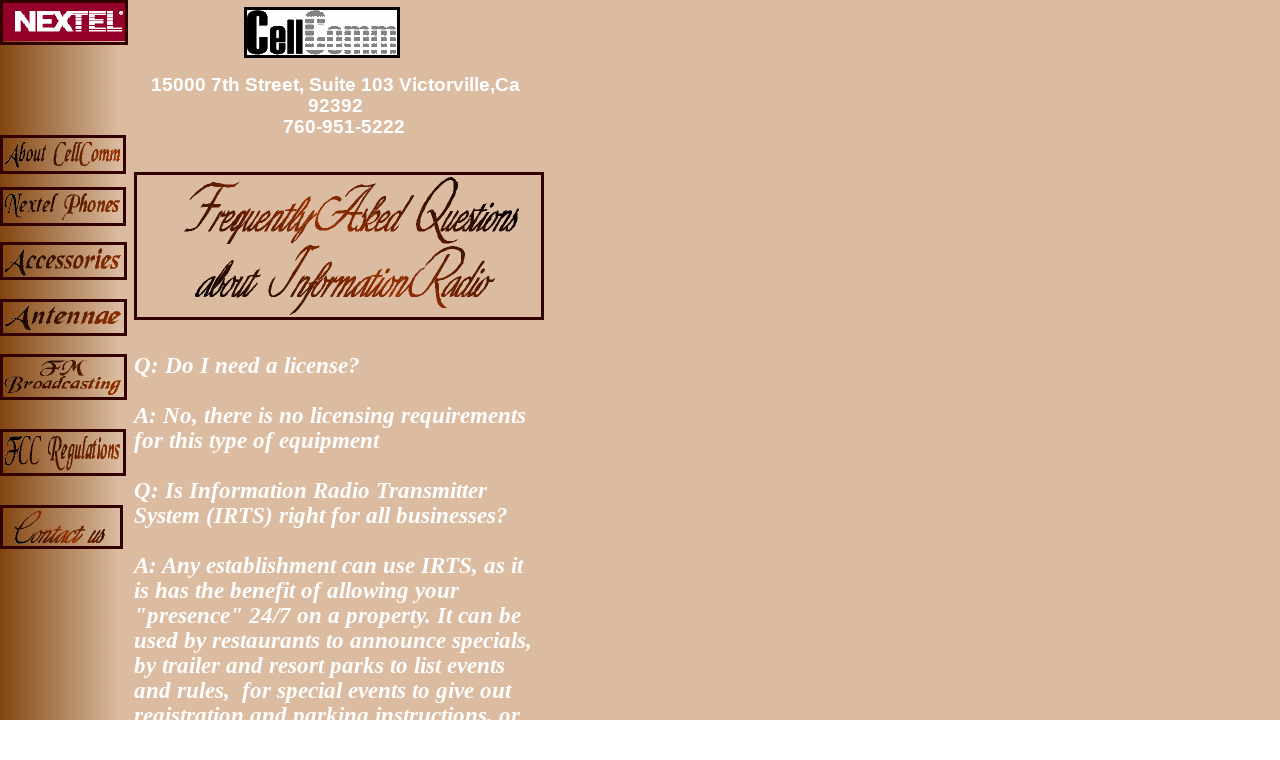

--- FILE ---
content_type: text/html; charset=UTF-8
request_url: http://cellcomm.net/CellComm_11_.html
body_size: 3007
content:
<!DOCTYPE HTML PUBLIC "-//W3C//DTD HTML 3.2 Draft//EN">
<HTML>
<HEAD>
<TITLE>CellComm(11)</TITLE>
<META NAME="generator" CONTENT="Print Shop Web Site Designer">
<STYLE>
<!--
BODY
{
	margin-left:0;
	margin-top:0;
	margin-right:0;
	margin-bottom:0;
}
#FULL {TEXT-ALIGN:JUSTIFY}
#a121 {FONT-SIZE:17pt; FONT-FAMILY: "Arial","Helvetica","Sanserif";}
#a122 {LINE-HEIGHT:19pt; }
#a123 {FONT-SIZE:17pt; FONT-FAMILY: "Impact","Helvetica","Sanserif";}
#a124 {LINE-HEIGHT:20pt; }
#a141 {FONT-SIZE:14pt; FONT-FAMILY: "Arial","Helvetica","Sanserif";}
#a142 {LINE-HEIGHT:16pt; }
#a143 {FONT-SIZE:14pt; FONT-FAMILY: "Jolt","Arial","Sanserif";}
#a144 {LINE-HEIGHT:15pt; }
#a481 {FONT-SIZE:10pt; FONT-FAMILY: "Arial","Helvetica","Sanserif";}
#a482 {LINE-HEIGHT:11pt; }
#a483 {FONT-SIZE:10pt; FONT-FAMILY: "Flair","Verdana","Sanserif";}
#a484 {LINE-HEIGHT:14pt; }
#a2371 {FONT-SIZE:17pt; FONT-FAMILY: "Arial","Helvetica","Sanserif";}
#a2372 {LINE-HEIGHT:19pt; }
#a2373 {FONT-SIZE:17pt; FONT-FAMILY: "Impact","Helvetica","Sanserif";}
#a2374 {LINE-HEIGHT:20pt; }
#a2381 {FONT-SIZE:14pt; FONT-FAMILY: "Arial","Helvetica","Sanserif";}
#a2382 {LINE-HEIGHT:16pt; }
#a2383 {FONT-SIZE:14pt; FONT-FAMILY: "Jolt","Arial","Sanserif";}
#a2384 {LINE-HEIGHT:15pt; }
#a2421 {FONT-SIZE:10pt; FONT-FAMILY: "Arial","Helvetica","Sanserif";}
#a2422 {LINE-HEIGHT:11pt; }
#a2423 {FONT-SIZE:10pt; FONT-FAMILY: "Flair","Verdana","Sanserif";}
#a2424 {LINE-HEIGHT:14pt; }
#a3041 {FONT-SIZE:17pt; FONT-FAMILY: "Arial","Helvetica","Sanserif";}
#a3042 {LINE-HEIGHT:19pt; }
#a3043 {FONT-SIZE:17pt; FONT-FAMILY: "Impact","Helvetica","Sanserif";}
#a3044 {LINE-HEIGHT:20pt; }
#a3051 {FONT-SIZE:14pt; FONT-FAMILY: "Arial","Helvetica","Sanserif";}
#a3052 {LINE-HEIGHT:16pt; }
#a3053 {FONT-SIZE:14pt; FONT-FAMILY: "Jolt","Arial","Sanserif";}
#a3054 {LINE-HEIGHT:15pt; }
#a3091 {FONT-SIZE:10pt; FONT-FAMILY: "Arial","Helvetica","Sanserif";}
#a3092 {LINE-HEIGHT:11pt; }
#a3093 {FONT-SIZE:10pt; FONT-FAMILY: "Flair","Verdana","Sanserif";}
#a3094 {LINE-HEIGHT:14pt; }
#a3211 {FONT-SIZE:17pt; FONT-FAMILY: "Arial","Helvetica","Sanserif";}
#a3212 {LINE-HEIGHT:19pt; }
#a3213 {FONT-SIZE:17pt; FONT-FAMILY: "Sniff","Comic Sans MS","Sanserif";}
#a3214 {LINE-HEIGHT:18pt; }
#a3215 {FONT-SIZE:14pt; FONT-FAMILY: "Arial","Helvetica","Sanserif";}
#a3216 {LINE-HEIGHT:16pt; }
#a3241 {FONT-SIZE:14pt; FONT-FAMILY: "Arial","Helvetica","Sanserif";}
#a3242 {LINE-HEIGHT:16pt; }
#a3243 {FONT-SIZE:14pt; FONT-FAMILY: "Sniff","Comic Sans MS","Sanserif";}
#a3244 {LINE-HEIGHT:15pt; }
#a3661 {FONT-SIZE:17pt; FONT-FAMILY: "Arial","Helvetica","Sanserif";}
#a3662 {LINE-HEIGHT:19pt; }
#a3663 {FONT-SIZE:17pt; FONT-FAMILY: "Impact","Helvetica","Sanserif";}
#a3664 {LINE-HEIGHT:20pt; }
#a3671 {FONT-SIZE:14pt; FONT-FAMILY: "Arial","Helvetica","Sanserif";}
#a3672 {LINE-HEIGHT:16pt; }
#a3673 {FONT-SIZE:14pt; FONT-FAMILY: "Jolt","Arial","Sanserif";}
#a3674 {LINE-HEIGHT:15pt; }
#a3711 {FONT-SIZE:10pt; FONT-FAMILY: "Arial","Helvetica","Sanserif";}
#a3712 {LINE-HEIGHT:11pt; }
#a3713 {FONT-SIZE:10pt; FONT-FAMILY: "Flair","Verdana","Sanserif";}
#a3714 {LINE-HEIGHT:14pt; }
#a5101 {FONT-SIZE:17pt; FONT-FAMILY: "Arial","Helvetica","Sanserif";}
#a5102 {LINE-HEIGHT:19pt; }
#a5103 {FONT-SIZE:14pt; FONT-FAMILY: "Arial","Helvetica","Sanserif";}
#a5104 {LINE-HEIGHT:16pt; }
#a5105 {FONT-SIZE:17pt; FONT-FAMILY: "Sniff","Comic Sans MS","Sanserif";}
#a5106 {LINE-HEIGHT:18pt; }
#a5111 {FONT-SIZE:17pt; FONT-FAMILY: "Arial","Helvetica","Sanserif";}
#a5112 {LINE-HEIGHT:19pt; }
#a5113 {FONT-SIZE:17pt; FONT-FAMILY: "Sniff","Comic Sans MS","Sanserif";}
#a5114 {LINE-HEIGHT:18pt; }
#a5121 {FONT-SIZE:17pt; FONT-FAMILY: "Arial","Helvetica","Sanserif";}
#a5122 {LINE-HEIGHT:19pt; }
#a5123 {FONT-SIZE:17pt; FONT-FAMILY: "Sniff","Comic Sans MS","Sanserif";}
#a5124 {LINE-HEIGHT:18pt; }
#a5125 {FONT-SIZE:21pt; FONT-FAMILY: "Arial","Helvetica","Sanserif";}
#a5126 {LINE-HEIGHT:24pt; }
#a5127 {FONT-SIZE:21pt; FONT-FAMILY: "Sniff","Comic Sans MS","Sanserif";}
#a5128 {LINE-HEIGHT:22pt; }
#a5129 {FONT-SIZE:14pt; FONT-FAMILY: "Arial","Helvetica","Sanserif";}
#a51210 {LINE-HEIGHT:16pt; }
#a5131 {FONT-SIZE:21pt; FONT-FAMILY: "Arial","Helvetica","Sanserif";}
#a5132 {LINE-HEIGHT:24pt; }
#a5133 {FONT-SIZE:21pt; FONT-FAMILY: "Sniff","Comic Sans MS","Sanserif";}
#a5134 {LINE-HEIGHT:22pt; }
#a5141 {FONT-SIZE:17pt; FONT-FAMILY: "Arial","Helvetica","Sanserif";}
#a5142 {LINE-HEIGHT:19pt; }
#a5143 {FONT-SIZE:17pt; FONT-FAMILY: "Sniff","Comic Sans MS","Sanserif";}
#a5144 {LINE-HEIGHT:18pt; }
#a5151 {FONT-SIZE:17pt; FONT-FAMILY: "Arial","Helvetica","Sanserif";}
#a5152 {LINE-HEIGHT:19pt; }
#a5153 {FONT-SIZE:17pt; FONT-FAMILY: "Sniff","Comic Sans MS","Sanserif";}
#a5154 {LINE-HEIGHT:18pt; }
#a5155 {FONT-SIZE:21pt; FONT-FAMILY: "Arial","Helvetica","Sanserif";}
#a5156 {LINE-HEIGHT:24pt; }
#a5157 {FONT-SIZE:21pt; FONT-FAMILY: "Sniff","Comic Sans MS","Sanserif";}
#a5158 {LINE-HEIGHT:22pt; }
#a5159 {FONT-SIZE:14pt; FONT-FAMILY: "Arial","Helvetica","Sanserif";}
#a51510 {LINE-HEIGHT:16pt; }
#a5251 {FONT-SIZE:17pt; FONT-FAMILY: "Arial","Helvetica","Sanserif";}
#a5252 {LINE-HEIGHT:19pt; }
#a5253 {FONT-SIZE:17pt; FONT-FAMILY: "Impact","Helvetica","Sanserif";}
#a5254 {LINE-HEIGHT:20pt; }
#a5261 {FONT-SIZE:14pt; FONT-FAMILY: "Arial","Helvetica","Sanserif";}
#a5262 {LINE-HEIGHT:16pt; }
#a5263 {FONT-SIZE:14pt; FONT-FAMILY: "Jolt","Arial","Sanserif";}
#a5264 {LINE-HEIGHT:15pt; }
#a5301 {FONT-SIZE:10pt; FONT-FAMILY: "Arial","Helvetica","Sanserif";}
#a5302 {LINE-HEIGHT:11pt; }
#a5303 {FONT-SIZE:10pt; FONT-FAMILY: "Flair","Verdana","Sanserif";}
#a5304 {LINE-HEIGHT:14pt; }
#a5491 {FONT-SIZE:17pt; FONT-FAMILY: "Arial","Helvetica","Sanserif";}
#a5492 {LINE-HEIGHT:19pt; }
#a5493 {FONT-SIZE:17pt; FONT-FAMILY: "Sniff","Comic Sans MS","Sanserif";}
#a5494 {LINE-HEIGHT:18pt; }
-->
</STYLE>
</HEAD>
<BODY BGCOLOR="#ffffff" BACKGROUND="rz1896.jpg" LEFTMARGIN=0 TOPMARGIN=0>
<TABLE BORDER=0 CELLSPACING=0 CELLPADDING=0>
<TR HEIGHT=0>
<TD WIDTH=123></TD>
<TD WIDTH=3></TD>
<TD WIDTH=1></TD>
<TD WIDTH=1></TD>
<TD WIDTH=6></TD>
<TD WIDTH=50></TD>
<TD WIDTH=9></TD>
<TD WIDTH=51></TD>
<TD WIDTH=43></TD>
<TD WIDTH=68></TD>
<TD WIDTH=45></TD>
<TD WIDTH=77></TD>
<TD WIDTH=13></TD>
<TD WIDTH=54></TD>
</TR>
<TR HEIGHT=7>
<TD ALIGN=LEFT VALIGN=TOP ROWSPAN=2 COLSPAN=4><TABLE BORDER=0 CELLSPACING=0 CELLPADDING=0>
	<TR HEIGHT=0>
		<TD WIDTH=3></TD>
		<TD WIDTH=122></TD>
		<TD WIDTH=3></TD>
	</TR>
	<TR HEIGHT=3>
		<TD HEIGHT=3 BGCOLOR="#330000"><IMG SRC="pixel.gif"></TD>
		<TD HEIGHT=3 BGCOLOR="#330000"><IMG SRC="pixel.gif"></TD>
		<TD HEIGHT=3 BGCOLOR="#330000"><IMG SRC="pixel.gif"></TD>
	</TR>
	<TR HEIGHT=39>
	<TD HEIGHT=39 BGCOLOR="#330000"><IMG SRC="pixel.gif"></TD>
<TD HEIGHT=39 ALIGN=LEFT VALIGN=TOP ><A HREF="http://www.nextel.com"><IMG BORDER=0 SRC="rz1522.gif" WIDTH=122 HEIGHT=39></A></TD>
		<TD HEIGHT=3 BGCOLOR="#330000"><IMG SRC="pixel.gif"></TD>
	</TR>
	<TR HEIGHT=3>
		<TD HEIGHT=3 BGCOLOR="#330000"><IMG SRC="pixel.gif"></TD>
		<TD HEIGHT=3 BGCOLOR="#330000"><IMG SRC="pixel.gif"></TD>
		<TD HEIGHT=3 BGCOLOR="#330000"><IMG SRC="pixel.gif"></TD>
	</TR>
</TABLE>
</TD>
</TR>
<TR HEIGHT=38>
<TD HEIGHT=38><IMG SRC="pixel.gif"></TD>
<TD HEIGHT=38><IMG SRC="pixel.gif"></TD>
<TD HEIGHT=38><IMG SRC="pixel.gif"></TD>
<TD HEIGHT=38><IMG SRC="pixel.gif"></TD>
<TD ALIGN=LEFT VALIGN=TOP ROWSPAN=2 COLSPAN=3><TABLE BORDER=0 CELLSPACING=0 CELLPADDING=0>
	<TR HEIGHT=0>
		<TD WIDTH=3></TD>
		<TD WIDTH=150></TD>
		<TD WIDTH=3></TD>
	</TR>
	<TR HEIGHT=3>
		<TD HEIGHT=3 BGCOLOR="#000000"><IMG SRC="pixel.gif"></TD>
		<TD HEIGHT=3 BGCOLOR="#000000"><IMG SRC="pixel.gif"></TD>
		<TD HEIGHT=3 BGCOLOR="#000000"><IMG SRC="pixel.gif"></TD>
	</TR>
	<TR HEIGHT=45>
	<TD HEIGHT=45 BGCOLOR="#000000"><IMG SRC="pixel.gif"></TD>
<TD HEIGHT=45 ALIGN=LEFT VALIGN=TOP BGCOLOR="#fefefe"><A HREF="http://www.buzbuz.com"><IMG BORDER=0 SRC="rz1524.gif" WIDTH=150 HEIGHT=45></A></TD>
		<TD HEIGHT=3 BGCOLOR="#000000"><IMG SRC="pixel.gif"></TD>
	</TR>
	<TR HEIGHT=3>
		<TD HEIGHT=3 BGCOLOR="#000000"><IMG SRC="pixel.gif"></TD>
		<TD HEIGHT=3 BGCOLOR="#000000"><IMG SRC="pixel.gif"></TD>
		<TD HEIGHT=3 BGCOLOR="#000000"><IMG SRC="pixel.gif"></TD>
	</TR>
</TABLE>
</TD>
</TR>
<TR HEIGHT=13>
<TD HEIGHT=13></TD>
</TR>
<TR HEIGHT=10>
<TD HEIGHT=10></TD>
</TR>
<TR HEIGHT=61>
<TD HEIGHT=61><IMG SRC="pixel.gif"></TD>
<TD HEIGHT=61><IMG SRC="pixel.gif"></TD>
<TD HEIGHT=61><IMG SRC="pixel.gif"></TD>
<TD HEIGHT=68 ALIGN=LEFT VALIGN=TOP ROWSPAN=2 COLSPAN=11 ><TABLE BORDER=0 CELLSPACING=0 CELLPADDING=0>
<TR HEIGHT=0><TD WIDTH=6></TD>
<TD WIDTH=405></TD>
<TD WIDTH=6></TD>
</TR>
<TR HEIGHT=6><TD ROWSPAN=5><img src="pixel.gif"></TD>
<TD><img src="pixel.gif"></TD>
<TD ROWSPAN=5><img src="pixel.gif"></TD>
</TR>
<TR><TD WIDTH=405 ALIGN=CENTER  ID=a5262><FONT SIZE=4 FACE="Jolt, Arial, Sanserif"><SPAN ID=a5263><B><FONT COLOR="#fefefe">15000 7th Street, Suite 103 Victorville,Ca 92392</FONT></B></SPAN></FONT></TD>
</TR>
<TR><TD WIDTH=405 ALIGN=LEFT  ID=a5262><FONT SIZE=4 FACE="Jolt, Arial, Sanserif"><SPAN ID=a5263><B><FONT COLOR="#fefefe"> &nbsp; &nbsp; &nbsp; &nbsp; &nbsp; &nbsp; &nbsp; &nbsp; &nbsp; &nbsp; &nbsp; &nbsp; &nbsp; &nbsp; &nbsp; 760-951-5222</FONT></B></SPAN></FONT></TD>
</TR>
<TR><TD WIDTH=405 ALIGN=CENTER  ID=a5262><FONT SIZE=4 FACE="Arial, Helvetica, Sanserif"><SPAN ID=a5261><FONT COLOR="#000000"> </FONT></SPAN></FONT></TD>
</TR>
<TR HEIGHT=6><TD><img src="pixel.gif"></TD>
</TR>
</TABLE></TD>
</TR>
<TR HEIGHT=7>
<TD ALIGN=LEFT VALIGN=TOP ROWSPAN=3 COLSPAN=2><TABLE BORDER=0 CELLSPACING=0 CELLPADDING=0>
	<TR HEIGHT=0>
		<TD WIDTH=3></TD>
		<TD WIDTH=120></TD>
		<TD WIDTH=3></TD>
	</TR>
	<TR HEIGHT=3>
		<TD HEIGHT=3 BGCOLOR="#330000"><IMG SRC="pixel.gif"></TD>
		<TD HEIGHT=3 BGCOLOR="#330000"><IMG SRC="pixel.gif"></TD>
		<TD HEIGHT=3 BGCOLOR="#330000"><IMG SRC="pixel.gif"></TD>
	</TR>
	<TR HEIGHT=33>
	<TD HEIGHT=33 BGCOLOR="#330000"><IMG SRC="pixel.gif"></TD>
<TD HEIGHT=33 ALIGN=LEFT VALIGN=TOP ><A HREF="CellComm_2_.html"><IMG BORDER=0 SRC="rz1901.gif" WIDTH=120 HEIGHT=33></A></TD>
		<TD HEIGHT=3 BGCOLOR="#330000"><IMG SRC="pixel.gif"></TD>
	</TR>
	<TR HEIGHT=3>
		<TD HEIGHT=3 BGCOLOR="#330000"><IMG SRC="pixel.gif"></TD>
		<TD HEIGHT=3 BGCOLOR="#330000"><IMG SRC="pixel.gif"></TD>
		<TD HEIGHT=3 BGCOLOR="#330000"><IMG SRC="pixel.gif"></TD>
	</TR>
</TABLE>
</TD>
</TR>
<TR HEIGHT=29>
<TD HEIGHT=29></TD>
</TR>
<TR HEIGHT=3>
<TD HEIGHT=3><IMG SRC="pixel.gif"></TD>
<TD HEIGHT=3><IMG SRC="pixel.gif"></TD>
<TD HEIGHT=3><IMG SRC="pixel.gif"></TD>
<TD ALIGN=LEFT VALIGN=TOP ROWSPAN=7 COLSPAN=9><TABLE BORDER=0 CELLSPACING=0 CELLPADDING=0>
	<TR HEIGHT=0>
		<TD WIDTH=3></TD>
		<TD WIDTH=404></TD>
		<TD WIDTH=3></TD>
	</TR>
	<TR HEIGHT=3>
		<TD HEIGHT=3 BGCOLOR="#330000"><IMG SRC="pixel.gif"></TD>
		<TD HEIGHT=3 BGCOLOR="#330000"><IMG SRC="pixel.gif"></TD>
		<TD HEIGHT=3 BGCOLOR="#330000"><IMG SRC="pixel.gif"></TD>
	</TR>
	<TR HEIGHT=142>
	<TD HEIGHT=142 BGCOLOR="#330000"><IMG SRC="pixel.gif"></TD>
<TD HEIGHT=142 ALIGN=LEFT VALIGN=TOP ><IMG SRC="rz1897.gif" WIDTH=404 HEIGHT=142></TD>
		<TD HEIGHT=3 BGCOLOR="#330000"><IMG SRC="pixel.gif"></TD>
	</TR>
	<TR HEIGHT=3>
		<TD HEIGHT=3 BGCOLOR="#330000"><IMG SRC="pixel.gif"></TD>
		<TD HEIGHT=3 BGCOLOR="#330000"><IMG SRC="pixel.gif"></TD>
		<TD HEIGHT=3 BGCOLOR="#330000"><IMG SRC="pixel.gif"></TD>
	</TR>
</TABLE>
</TD>
</TR>
<TR HEIGHT=12>
<TD HEIGHT=12></TD>
</TR>
<TR HEIGHT=39>
<TD ALIGN=LEFT VALIGN=TOP ROWSPAN=1 COLSPAN=2><TABLE BORDER=0 CELLSPACING=0 CELLPADDING=0>
	<TR HEIGHT=0>
		<TD WIDTH=3></TD>
		<TD WIDTH=120></TD>
		<TD WIDTH=3></TD>
	</TR>
	<TR HEIGHT=3>
		<TD HEIGHT=3 BGCOLOR="#330000"><IMG SRC="pixel.gif"></TD>
		<TD HEIGHT=3 BGCOLOR="#330000"><IMG SRC="pixel.gif"></TD>
		<TD HEIGHT=3 BGCOLOR="#330000"><IMG SRC="pixel.gif"></TD>
	</TR>
	<TR HEIGHT=33>
	<TD HEIGHT=33 BGCOLOR="#330000"><IMG SRC="pixel.gif"></TD>
<TD HEIGHT=33 ALIGN=LEFT VALIGN=TOP ><A HREF="CellComm_3_.html"><IMG BORDER=0 SRC="rz1905.gif" WIDTH=120 HEIGHT=33></A></TD>
		<TD HEIGHT=3 BGCOLOR="#330000"><IMG SRC="pixel.gif"></TD>
	</TR>
	<TR HEIGHT=3>
		<TD HEIGHT=3 BGCOLOR="#330000"><IMG SRC="pixel.gif"></TD>
		<TD HEIGHT=3 BGCOLOR="#330000"><IMG SRC="pixel.gif"></TD>
		<TD HEIGHT=3 BGCOLOR="#330000"><IMG SRC="pixel.gif"></TD>
	</TR>
</TABLE>
</TD>
</TR>
<TR HEIGHT=16>
<TD HEIGHT=16></TD>
</TR>
<TR HEIGHT=38>
<TD ALIGN=LEFT VALIGN=TOP ROWSPAN=1 COLSPAN=3><TABLE BORDER=0 CELLSPACING=0 CELLPADDING=0>
	<TR HEIGHT=0>
		<TD WIDTH=3></TD>
		<TD WIDTH=121></TD>
		<TD WIDTH=3></TD>
	</TR>
	<TR HEIGHT=3>
		<TD HEIGHT=3 BGCOLOR="#330000"><IMG SRC="pixel.gif"></TD>
		<TD HEIGHT=3 BGCOLOR="#330000"><IMG SRC="pixel.gif"></TD>
		<TD HEIGHT=3 BGCOLOR="#330000"><IMG SRC="pixel.gif"></TD>
	</TR>
	<TR HEIGHT=32>
	<TD HEIGHT=32 BGCOLOR="#330000"><IMG SRC="pixel.gif"></TD>
<TD HEIGHT=32 ALIGN=LEFT VALIGN=TOP ><A HREF="CellComm_4_.html"><IMG BORDER=0 SRC="rz1909.gif" WIDTH=121 HEIGHT=32></A></TD>
		<TD HEIGHT=3 BGCOLOR="#330000"><IMG SRC="pixel.gif"></TD>
	</TR>
	<TR HEIGHT=3>
		<TD HEIGHT=3 BGCOLOR="#330000"><IMG SRC="pixel.gif"></TD>
		<TD HEIGHT=3 BGCOLOR="#330000"><IMG SRC="pixel.gif"></TD>
		<TD HEIGHT=3 BGCOLOR="#330000"><IMG SRC="pixel.gif"></TD>
	</TR>
</TABLE>
</TD>
</TR>
<TR HEIGHT=19>
<TD HEIGHT=19></TD>
</TR>
<TR HEIGHT=21>
<TD ALIGN=LEFT VALIGN=TOP ROWSPAN=2 COLSPAN=3><TABLE BORDER=0 CELLSPACING=0 CELLPADDING=0>
	<TR HEIGHT=0>
		<TD WIDTH=3></TD>
		<TD WIDTH=121></TD>
		<TD WIDTH=3></TD>
	</TR>
	<TR HEIGHT=3>
		<TD HEIGHT=3 BGCOLOR="#330000"><IMG SRC="pixel.gif"></TD>
		<TD HEIGHT=3 BGCOLOR="#330000"><IMG SRC="pixel.gif"></TD>
		<TD HEIGHT=3 BGCOLOR="#330000"><IMG SRC="pixel.gif"></TD>
	</TR>
	<TR HEIGHT=31>
	<TD HEIGHT=31 BGCOLOR="#330000"><IMG SRC="pixel.gif"></TD>
<TD HEIGHT=31 ALIGN=LEFT VALIGN=TOP ><A HREF="CellComm_5_.html"><IMG BORDER=0 SRC="rz1913.gif" WIDTH=121 HEIGHT=31></A></TD>
		<TD HEIGHT=3 BGCOLOR="#330000"><IMG SRC="pixel.gif"></TD>
	</TR>
	<TR HEIGHT=3>
		<TD HEIGHT=3 BGCOLOR="#330000"><IMG SRC="pixel.gif"></TD>
		<TD HEIGHT=3 BGCOLOR="#330000"><IMG SRC="pixel.gif"></TD>
		<TD HEIGHT=3 BGCOLOR="#330000"><IMG SRC="pixel.gif"></TD>
	</TR>
</TABLE>
</TD>
</TR>
<TR HEIGHT=16>
<TD HEIGHT=16></TD>
</TR>
<TR HEIGHT=11>
<TD HEIGHT=11></TD>
</TR>
<TR HEIGHT=7>
<TD HEIGHT=7><IMG SRC="pixel.gif"></TD>
<TD HEIGHT=7><IMG SRC="pixel.gif"></TD>
<TD HEIGHT=7><IMG SRC="pixel.gif"></TD>
<TD HEIGHT=7><IMG SRC="pixel.gif"></TD>
<TD HEIGHT=1009 ALIGN=LEFT VALIGN=TOP ROWSPAN=7 COLSPAN=10 ><TABLE BORDER=0 CELLSPACING=0 CELLPADDING=0>
<TR HEIGHT=0><TD WIDTH=6></TD>
<TD WIDTH=404></TD>
<TD WIDTH=6></TD>
</TR>
<TR HEIGHT=6><TD ROWSPAN=26><img src="pixel.gif"></TD>
<TD><img src="pixel.gif"></TD>
<TD ROWSPAN=26><img src="pixel.gif"></TD>
</TR>
<TR><TD WIDTH=404 ALIGN=LEFT  ID=a5492><FONT SIZE=5 FACE="Sniff, Comic Sans MS, Sanserif"><SPAN ID=a5493><I><B><FONT COLOR="#fefefe">Q: Do I need a license? </FONT></B></I></SPAN></FONT></TD>
</TR>
<TR><TD WIDTH=404 ALIGN=LEFT  ID=a5492><FONT SIZE=5 FACE="Sniff, Comic Sans MS, Sanserif"><SPAN ID=a5493><I><B><FONT COLOR="#fefefe">&nbsp;<BR></FONT></SPAN></FONT></TD>
</TR>
<TR><TD WIDTH=404 ALIGN=LEFT  ID=a5492><FONT SIZE=5 FACE="Sniff, Comic Sans MS, Sanserif"><SPAN ID=a5493><I><B><FONT COLOR="#fefefe">A: No, there is no licensing requirements for this type of equipment </FONT></B></I></SPAN></FONT></TD>
</TR>
<TR><TD WIDTH=404 ALIGN=LEFT  ID=a5492><FONT SIZE=5 FACE="Sniff, Comic Sans MS, Sanserif"><SPAN ID=a5493><I><B><FONT COLOR="#fefefe">&nbsp;<BR></FONT></SPAN></FONT></TD>
</TR>
<TR><TD WIDTH=404 ALIGN=LEFT  ID=a5492><FONT SIZE=5 FACE="Sniff, Comic Sans MS, Sanserif"><SPAN ID=a5493><I><B><FONT COLOR="#fefefe">Q: Is Information Radio Transmitter System (IRTS) right for all businesses?</FONT></B></I></SPAN></FONT></TD>
</TR>
<TR><TD WIDTH=404 ALIGN=LEFT  ID=a5492><FONT SIZE=5 FACE="Sniff, Comic Sans MS, Sanserif"><SPAN ID=a5493><I><B><FONT COLOR="#fefefe">&nbsp;<BR></FONT></SPAN></FONT></TD>
</TR>
<TR><TD WIDTH=404 ALIGN=LEFT  ID=a5492><FONT SIZE=5 FACE="Sniff, Comic Sans MS, Sanserif"><SPAN ID=a5493><I><B><FONT COLOR="#fefefe">A: Any establishment can use IRTS, as it is has the benefit of allowing your "presence" 24/7 on a property. It can be used by restaurants to announce specials, by trailer and resort parks to list events and rules, &nbsp;for special events to give out registration and parking instructions, or many other uses.</FONT></B></I></SPAN></FONT></TD>
</TR>
<TR><TD WIDTH=404 ALIGN=LEFT  ID=a5492><FONT SIZE=5 FACE="Sniff, Comic Sans MS, Sanserif"><SPAN ID=a5493><I><B><FONT COLOR="#fefefe">&nbsp;<BR></FONT></SPAN></FONT></TD>
</TR>
<TR><TD WIDTH=404 ALIGN=LEFT  ID=a5492><FONT SIZE=5 FACE="Sniff, Comic Sans MS, Sanserif"><SPAN ID=a5493><I><B><FONT COLOR="#fefefe">Q: Is it easy to use?</FONT></B></I></SPAN></FONT></TD>
</TR>
<TR><TD WIDTH=404 ALIGN=LEFT  ID=a5492><FONT SIZE=5 FACE="Sniff, Comic Sans MS, Sanserif"><SPAN ID=a5493><I><B><FONT COLOR="#fefefe">&nbsp;<BR></FONT></SPAN></FONT></TD>
</TR>
<TR><TD WIDTH=404 ALIGN=LEFT  ID=a5492><FONT SIZE=5 FACE="Sniff, Comic Sans MS, Sanserif"><SPAN ID=a5493><I><B><FONT COLOR="#fefefe">A: Set-up can be done in less than 15 minutes and is very simple and straight-forward.</FONT></B></I></SPAN></FONT></TD>
</TR>
<TR><TD WIDTH=404 ALIGN=LEFT  ID=a5492><FONT SIZE=5 FACE="Sniff, Comic Sans MS, Sanserif"><SPAN ID=a5493><I><B><FONT COLOR="#fefefe">&nbsp;<BR></FONT></SPAN></FONT></TD>
</TR>
<TR><TD WIDTH=404 ALIGN=LEFT  ID=a5492><FONT SIZE=5 FACE="Sniff, Comic Sans MS, Sanserif"><SPAN ID=a5493><I><B><FONT COLOR="#fefefe">Q: Is this anything like a phone hotline?</FONT></B></I></SPAN></FONT></TD>
</TR>
<TR><TD WIDTH=404 ALIGN=LEFT  ID=a5492><FONT SIZE=5 FACE="Sniff, Comic Sans MS, Sanserif"><SPAN ID=a5493><I><B><FONT COLOR="#fefefe">&nbsp;<BR></FONT></SPAN></FONT></TD>
</TR>
<TR><TD WIDTH=404 ALIGN=LEFT  ID=a5492><FONT SIZE=5 FACE="Sniff, Comic Sans MS, Sanserif"><SPAN ID=a5493><I><B><FONT COLOR="#fefefe">A: Only in the regards that it allows you to set up and maintain an unattended information source that is readily accessible by anyone.</FONT></B></I></SPAN></FONT></TD>
</TR>
<TR><TD WIDTH=404 ALIGN=LEFT  ID=a5492><FONT SIZE=5 FACE="Sniff, Comic Sans MS, Sanserif"><SPAN ID=a5493><I><B><FONT COLOR="#fefefe">&nbsp;<BR></FONT></SPAN></FONT></TD>
</TR>
<TR><TD WIDTH=404 ALIGN=LEFT  ID=a5492><FONT SIZE=5 FACE="Sniff, Comic Sans MS, Sanserif"><SPAN ID=a5493><I><B><FONT COLOR="#fefefe">Q: Where is the Transmitter setup?</FONT></B></I></SPAN></FONT></TD>
</TR>
<TR><TD WIDTH=404 ALIGN=LEFT  ID=a5492><FONT SIZE=5 FACE="Sniff, Comic Sans MS, Sanserif"><SPAN ID=a5493><I><B><FONT COLOR="#fefefe">&nbsp;<BR></FONT></SPAN></FONT></TD>
</TR>
<TR><TD WIDTH=404 ALIGN=LEFT  ID=a5492><FONT SIZE=5 FACE="Sniff, Comic Sans MS, Sanserif"><SPAN ID=a5493><I><B><FONT COLOR="#fefefe">A: We have found it is best set up in an office, living room, garage, or other medium-large room so that the antennae is easy to properly configure</FONT></B></I></SPAN></FONT></TD>
</TR>
<TR><TD WIDTH=404 ALIGN=LEFT  ID=a5492><FONT SIZE=5 FACE="Sniff, Comic Sans MS, Sanserif"><SPAN ID=a5493><I><B><FONT COLOR="#fefefe">&nbsp;<BR></FONT></SPAN></FONT></TD>
</TR>
<TR><TD WIDTH=404 ALIGN=LEFT  ID=a5492><FONT SIZE=5 FACE="Sniff, Comic Sans MS, Sanserif"><SPAN ID=a5493><I><B><FONT COLOR="#fefefe">Q: Will people call me if I give them pertinent information over the car radio?</FONT></B></I></SPAN></FONT></TD>
</TR>
<TR><TD WIDTH=404 ALIGN=LEFT  ID=a5492><FONT SIZE=5 FACE="Sniff, Comic Sans MS, Sanserif"><SPAN ID=a5493><I><B><FONT COLOR="#fefefe">&nbsp;<BR></FONT></SPAN></FONT></TD>
</TR>
<TR><TD WIDTH=404 ALIGN=LEFT  ID=a5492><FONT SIZE=5 FACE="Sniff, Comic Sans MS, Sanserif"><SPAN ID=a5493><I><B><FONT COLOR="#fefefe">A: Just like any other form of advertising, that is more dependent on your message than your medium.</FONT></B></I></SPAN></FONT></TD>
</TR>
<TR><TD WIDTH=404 ALIGN=LEFT  ID=a5492><FONT SIZE=5 FACE="Sniff, Comic Sans MS, Sanserif"><SPAN ID=a5493><I><B><FONT COLOR="#fefefe">&nbsp;<BR></FONT></SPAN></FONT></TD>
</TR>
<TR HEIGHT=6><TD><img src="pixel.gif"></TD>
</TR>
</TABLE></TD>
</TR>
<TR HEIGHT=46>
<TD ALIGN=LEFT VALIGN=TOP ROWSPAN=1 COLSPAN=3><TABLE BORDER=0 CELLSPACING=0 CELLPADDING=0>
	<TR HEIGHT=0>
		<TD WIDTH=3></TD>
		<TD WIDTH=121></TD>
		<TD WIDTH=3></TD>
	</TR>
	<TR HEIGHT=3>
		<TD HEIGHT=3 BGCOLOR="#330000"><IMG SRC="pixel.gif"></TD>
		<TD HEIGHT=3 BGCOLOR="#330000"><IMG SRC="pixel.gif"></TD>
		<TD HEIGHT=3 BGCOLOR="#330000"><IMG SRC="pixel.gif"></TD>
	</TR>
	<TR HEIGHT=40>
	<TD HEIGHT=40 BGCOLOR="#330000"><IMG SRC="pixel.gif"></TD>
<TD HEIGHT=40 ALIGN=LEFT VALIGN=TOP ><A HREF="CellComm_6_.html"><IMG BORDER=0 SRC="rz1917.gif" WIDTH=121 HEIGHT=40></A></TD>
		<TD HEIGHT=3 BGCOLOR="#330000"><IMG SRC="pixel.gif"></TD>
	</TR>
	<TR HEIGHT=3>
		<TD HEIGHT=3 BGCOLOR="#330000"><IMG SRC="pixel.gif"></TD>
		<TD HEIGHT=3 BGCOLOR="#330000"><IMG SRC="pixel.gif"></TD>
		<TD HEIGHT=3 BGCOLOR="#330000"><IMG SRC="pixel.gif"></TD>
	</TR>
</TABLE>
</TD>
</TR>
<TR HEIGHT=22>
<TD HEIGHT=22></TD>
</TR>
<TR HEIGHT=47>
<TD ALIGN=LEFT VALIGN=TOP ROWSPAN=1 COLSPAN=2><TABLE BORDER=0 CELLSPACING=0 CELLPADDING=0>
	<TR HEIGHT=0>
		<TD WIDTH=3></TD>
		<TD WIDTH=120></TD>
		<TD WIDTH=3></TD>
	</TR>
	<TR HEIGHT=3>
		<TD HEIGHT=3 BGCOLOR="#330000"><IMG SRC="pixel.gif"></TD>
		<TD HEIGHT=3 BGCOLOR="#330000"><IMG SRC="pixel.gif"></TD>
		<TD HEIGHT=3 BGCOLOR="#330000"><IMG SRC="pixel.gif"></TD>
	</TR>
	<TR HEIGHT=41>
	<TD HEIGHT=41 BGCOLOR="#330000"><IMG SRC="pixel.gif"></TD>
<TD HEIGHT=41 ALIGN=LEFT VALIGN=TOP ><A HREF="CellComm_9_.html"><IMG BORDER=0 SRC="rz1921.gif" WIDTH=120 HEIGHT=41></A></TD>
		<TD HEIGHT=3 BGCOLOR="#330000"><IMG SRC="pixel.gif"></TD>
	</TR>
	<TR HEIGHT=3>
		<TD HEIGHT=3 BGCOLOR="#330000"><IMG SRC="pixel.gif"></TD>
		<TD HEIGHT=3 BGCOLOR="#330000"><IMG SRC="pixel.gif"></TD>
		<TD HEIGHT=3 BGCOLOR="#330000"><IMG SRC="pixel.gif"></TD>
	</TR>
</TABLE>
</TD>
</TR>
<TR HEIGHT=22>
<TD HEIGHT=22></TD>
</TR>
<TR HEIGHT=44>
<TD ALIGN=LEFT VALIGN=TOP ROWSPAN=1 COLSPAN=1><TABLE BORDER=0 CELLSPACING=0 CELLPADDING=0>
	<TR HEIGHT=0>
		<TD WIDTH=3></TD>
		<TD WIDTH=117></TD>
		<TD WIDTH=3></TD>
	</TR>
	<TR HEIGHT=3>
		<TD HEIGHT=3 BGCOLOR="#330000"><IMG SRC="pixel.gif"></TD>
		<TD HEIGHT=3 BGCOLOR="#330000"><IMG SRC="pixel.gif"></TD>
		<TD HEIGHT=3 BGCOLOR="#330000"><IMG SRC="pixel.gif"></TD>
	</TR>
	<TR HEIGHT=38>
	<TD HEIGHT=38 BGCOLOR="#330000"><IMG SRC="pixel.gif"></TD>
<TD HEIGHT=38 ALIGN=LEFT VALIGN=TOP ><A HREF="CellComm_7_.html"><IMG BORDER=0 SRC="rz1925.gif" WIDTH=117 HEIGHT=38></A></TD>
		<TD HEIGHT=3 BGCOLOR="#330000"><IMG SRC="pixel.gif"></TD>
	</TR>
	<TR HEIGHT=3>
		<TD HEIGHT=3 BGCOLOR="#330000"><IMG SRC="pixel.gif"></TD>
		<TD HEIGHT=3 BGCOLOR="#330000"><IMG SRC="pixel.gif"></TD>
		<TD HEIGHT=3 BGCOLOR="#330000"><IMG SRC="pixel.gif"></TD>
	</TR>
</TABLE>
</TD>
</TR>
<TR HEIGHT=821>
<TD HEIGHT=821></TD>
</TR>
<TR HEIGHT=193>
<TD HEIGHT=193></TD>
</TR>
<TR HEIGHT=50>
<TD HEIGHT=50><IMG SRC="pixel.gif"></TD>
<TD HEIGHT=50><IMG SRC="pixel.gif"></TD>
<TD HEIGHT=50><IMG SRC="pixel.gif"></TD>
<TD HEIGHT=50><IMG SRC="pixel.gif"></TD>
<TD HEIGHT=50><IMG SRC="pixel.gif"></TD>
<TD HEIGHT=50><IMG SRC="pixel.gif"></TD>
<TD HEIGHT=50><IMG SRC="pixel.gif"></TD>
<TD HEIGHT=50><IMG SRC="pixel.gif"></TD>
<TD HEIGHT=50><IMG SRC="pixel.gif"></TD>
<TD HEIGHT=50 ALIGN=LEFT VALIGN=TOP ROWSPAN=1 COLSPAN=1 ><IMG SRC="rz1523.gif" WIDTH=68 HEIGHT=50></TD>
</TR>
<TR HEIGHT=14>
<TD HEIGHT=14></TD>
</TR>
<TR HEIGHT=38>
<TD HEIGHT=38><IMG SRC="pixel.gif"></TD>
<TD HEIGHT=38><IMG SRC="pixel.gif"></TD>
<TD HEIGHT=38><IMG SRC="pixel.gif"></TD>
<TD HEIGHT=38><IMG SRC="pixel.gif"></TD>
<TD HEIGHT=38><IMG SRC="pixel.gif"></TD>
<TD HEIGHT=38><IMG SRC="pixel.gif"></TD>
<TD HEIGHT=38><IMG SRC="pixel.gif"></TD>
<TD HEIGHT=38 ALIGN=LEFT VALIGN=TOP ROWSPAN=1 COLSPAN=5 ><TABLE BORDER=0 CELLSPACING=0 CELLPADDING=0>
<TR HEIGHT=0><TD WIDTH=6></TD>
<TD WIDTH=272></TD>
<TD WIDTH=6></TD>
</TR>
<TR HEIGHT=6><TD ROWSPAN=3><img src="pixel.gif"></TD>
<TD><img src="pixel.gif"></TD>
<TD ROWSPAN=3><img src="pixel.gif"></TD>
</TR>
<TR><TD WIDTH=272 ALIGN=LEFT  ID=a5252><FONT SIZE=5 FACE="Impact, Helvetica, Sanserif"><SPAN ID=a5253><B><FONT COLOR="#000000">We Support our Troops</FONT></B></SPAN></FONT></TD>
</TR>
<TR HEIGHT=6><TD><img src="pixel.gif"></TD>
</TR>
</TABLE></TD>
</TR>
<TR HEIGHT=8>
<TD HEIGHT=8></TD>
</TR>
<TR HEIGHT=37>
<TD HEIGHT=37><IMG SRC="pixel.gif"></TD>
<TD HEIGHT=37><IMG SRC="pixel.gif"></TD>
<TD HEIGHT=37><IMG SRC="pixel.gif"></TD>
<TD HEIGHT=37><IMG SRC="pixel.gif"></TD>
<TD HEIGHT=37><IMG SRC="pixel.gif"></TD>
<TD HEIGHT=37><IMG SRC="pixel.gif"></TD>
<TD HEIGHT=37 ALIGN=LEFT VALIGN=TOP ROWSPAN=1 COLSPAN=7 ><TABLE BORDER=0 CELLSPACING=0 CELLPADDING=0>
<TR HEIGHT=0><TD WIDTH=6></TD>
<TD WIDTH=294></TD>
<TD WIDTH=6></TD>
</TR>
<TR HEIGHT=6><TD ROWSPAN=3><img src="pixel.gif"></TD>
<TD><img src="pixel.gif"></TD>
<TD ROWSPAN=3><img src="pixel.gif"></TD>
</TR>
<TR><TD WIDTH=294 ALIGN=LEFT  ID=a5302><FONT SIZE=2 FACE="Flair, Verdana, Sanserif"><SPAN ID=a5303><FONT COLOR="#000000">cellcomm.net copyright � 2003 by CellComm</FONT></SPAN></FONT></TD>
</TR>
<TR HEIGHT=6><TD><img src="pixel.gif"></TD>
</TR>
</TABLE></TD>
</TR>
<TR HEIGHT=16>
<TD HEIGHT=16></TD>
</TR>
</TABLE>
</BODY>
</HTML>
